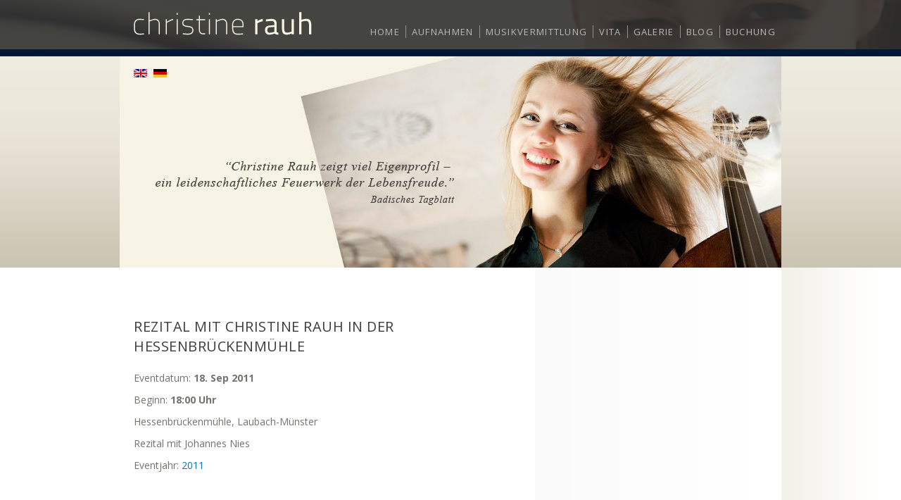

--- FILE ---
content_type: text/css
request_url: https://www.christine-rauh.com/de/wp-content/themes/cr-theme/style.css
body_size: 20552
content:
@charset "utf-8";
/*
Theme Name: Christine Rauh
Author: debleu - Agentur für Kommunikation & Design
Author URI: http://www.debleu.de
*/

/* Reset default browser CSS
-------------------------------------------------------------- */

html, body, div, span, applet, object, iframe, h1, h2, h3, h4, h5, h6, p, blockquote, pre, a, abbr, acronym, address, big, cite, code, del, dfn, em, font, ins, kbd, q, s, samp, small, strike, strong, sub, sup, tt, var, dl, dt, dd, ol, ul, li, fieldset, form, label, legend, table, caption, tbody, tfoot, thead, tr, th, td {
	border: 0;
	font-family: inherit;
	font-size: 100%;
	font-style: inherit;
	font-weight: inherit;
	margin: 0;
	outline: 0;
	padding: 0;
	vertical-align: baseline;
}
:focus {/* remember to define focus styles! */
	outline: 0;
}
body {
	background: #fff;
	line-height: 1;
}
ol, ul, li {
	list-style: none;
}
table {/* tables still need 'cellspacing="0"' in the markup */
	border-collapse: separate;
	border-spacing: 0;
}
blockquote:before, blockquote:after, q:before, q:after {
	content: "";
}
blockquote, q {
	quotes: "" "";
}
a img {
	border: 0;
}
footer, header, menu, nav {
	display: block;
}
/* ----------------------------------------------------------- Global --- */

html {
    font-size: 62.5%;
    -ms-text-size-adjust: none;
    -webkit-text-size-adjust: none;
}
body {
    position: relative;
	background-color: #FFF;
	background-image: url(images/bg.gif);
	background-repeat: repeat-y;
	background-position: top center;
    font-family: 'Open Sans', sans-serif;
    font-size: 14px;
	font-size: 1.4rem;
    color: #747370;
    line-height: 1.4;
}
textarea, input {
    font-family: 'Open Sans', sans-serif;
}
a {
	color: #0B76B0;
	text-decoration: none;
}
a:hover {
	color: #000;
	text-decoration: underline;
}
p {
    line-height: 1.5;
    padding-bottom: 10px;
}
strong {
	font-weight: bold;
}
h1, h2, h3, h4 {
	font-family: 'Open Sans', sans-serif;
	color: #3e3d3b;
    padding-bottom: 10px;
    line-height: 1.4;
}
h1 {
	font-size: 2rem;
	font-weight: normal;
	text-transform: uppercase;
	letter-spacing: 0.05rem;
	padding-bottom: 15px;
}
h2 {
	font-size: 1.6rem;
	text-transform: uppercase;
	letter-spacing: 0.05rem;
}
h3 {
	font-size: 1.4rem;
	font-weight: normal;
	font-family: 'Lora', serif;
	font-style: italic;
	padding-top: 10px;
	padding-bottom: 3px;
	border-bottom: 1px dotted;
	border-color: #B4B4B4;
}
h4 {
	font-size: 1.5rem;
	font-weight: normal;
	font-family: 'Lora', serif;
	font-style: italic;
	padding-top: 10px;
}
h5 {
	margin: 30px 0 5px 0;
	padding: 0 0 5px 0;
	font-size: 1rem;
	border-bottom: 1px solid;
	border-color: #edebe6;
	font-weight: normal;
	text-transform: uppercase;
	letter-spacing: 0.05rem;
	color: #75756A;
}
em {
	font-family: 'Lora', serif;
	font-style: italic;	
	letter-spacing: 0.05rem;
	font-size: 115%;
}
hr {
	border: none;
	border-bottom: 1px dotted #CCC;
	margin-bottom: 10px;
	height:0;
}
sup, sub {
	font-size: 10px;
	height: 0;
	line-height: 1;
	position: relative;
	vertical-align: baseline;
}
sup {
	bottom: 1ex;
}
sub {
	top: .5ex;
}
/* ----------------------------------------------------------- structure --- */
#stripe_1 {
	width: 100%;
	height: 80px;
	position: absolute;
	background-image: url(images/bg_stripe.jpg);
	background-repeat: no-repeat;
	background-position: top center;
	z-index: -1;
	background-color: #444440;
}
#stripe_2 {
	top: 80px;
	width: 100%;
	height: 300px;
	position: absolute;
	background-image: url(images/bg_stripe.gif);
	background-repeat: repeat-x;
	background-position: top center;
	z-index: -1;
}
#header .wrap, #container, #footer {
    position: relative;
    width: 940px;
    margin: 0 auto;
}
#header {
	position: relative;
	height: 380px;
}
#header .wrap {
    height: 80px;
}
#container {
    min-height: calc(100vh - 120px);
    position: relative; 
}
#language {
	position: absolute;
	height: 20px;
	top: 15px;
	z-index: 1000;
}
#logo {
    position: relative;
}
#logo a {
    display: block;
    float: left;
    height: 33px;
    width: 253px;
    margin: 17px 0 0 20px;
    background-image: url(images/cr_logo.png);
    background-repeat: no-repeat;
}
#topimage {
	height: 300px;
	width: 940px;
    margin: 0 auto;
    position: relative;
}
/* ------------------------------------------------------------------- fade-in content --- */
@-webkit-keyframes fadein {
    0% { opacity:0; }
    40% { opacity:0; }
    100% { opacity:1; }
}
@keyframes fadein {
    0% { opacity:0; }
    40% { opacity:0; }
    100% { opacity:1; }
}
#topimage {
    -webkit-animation: 1s ease 0s normal forwards 1 fadein;
    -moz-animation: 1s ease 0s normal forwards 1 fadein;
    animation: 1s ease 0s normal forwards 1 fadein;
}
/* -------------------------------------------------- Dateinamen ein/ausblenden --- */
#sitename {
	display: none;
	position: absolute;
	font-size: 70%;
	top: 390px;
	color:#CCC;
}
/* ----------------------------------------------------------- Kontaktformulare --- */
#si_contact_form1 input, #si_contact_form1 textarea
#si_contact_form2 input, #si_contact_form2 textarea
#si_contact_form3 input, #si_contact_form3 textarea {
	width: 400px;
}
#si_contact_form1 #fsc-submit-1, #si_contact_form1 input #si_contact_captcha_code1
#si_contact_form2 #fsc-submit-1, #si_contact_form2 input #si_contact_captcha_code1
#si_contact_form3 #fsc-submit-1, #si_contact_form3 input #si_contact_captcha_code1 {
	width: 130px;
	margin: 0 0 10px 0;
}
/* --------------------------------------------------------------- linke Spalte --- */
#col_left {
	float: left;
	width: 560px;
	min-height: 450px;
	padding: 40px 0 80px 20px;
	overflow: visible;
}
#col_left ul {
	margin-bottom: 15px;
}
#col_left li {
	margin-bottom: 8px;
	list-style-type: square;
	text-indent: -15px;
	padding-left: 30px;
	list-style-position: inside;
	line-height: 1.4em;
}
#col_left .newsbox h2 a{
	color: #454441;
}

#col_left .thumbnail {
	float: left;
	padding: 0 12px 0 0;
}
#col_left .thumbnail a {
	display: block;
	border: 1px solid #ccc;
	width: 167px;
	height: 112px;
	padding: 4px;
	background-color: #FFF;	
}
#col_left .thumbnail img {
	border: 1px solid #fcfcfc;
	width: 165px;
	height: 110px;
}

#col_left .newsbox_events p {
	line-height: 1.4em;
	margin: 0 0 0 20px;
}
#col_left .newsbox_events .link {
	display: block;
	border-top: 1px solid;
	border-color: #edebe6;
	padding: 5px 0 0 0;
	margin: 5px 0 0 20px;
}
#col_left .newsbox_events h2 {
	margin: 6px 0 3px 0;
	font-size: 1.1em;
}

.go_to_blog {
	margin: 30px 0 5px 0;
	padding: 10px 0 0 0;
	font-size: 0.8em;
	border-top: 1px solid;
	border-color: #edebe6;
	font-weight: normal;
	text-transform: uppercase;
	letter-spacing: 0.05em;
	color: #75756A;
}

#col_left .link a:hover {
	text-decoration: underline;	
}
.post img{
	/*padding: 10px 0;*/
}
.post_h2 {
	color: #999;
	padding: 0 0 5px 0;
	border-bottom: 1px solid;
	border-color: #edebe6;
}

.audio_box h3 {
	font-size: 1.3em;
	padding: 15px 0 3px 0;
	margin: 0 0 5px 0;
}
.pagination {
	padding: 30px 0 0 0;
}
.single h1 {
    padding: 30px 0 20px 0;
}
/* ----------------------------------------------------------------------- EPK --- */
.epk_box {
	width: 165px;
    height: 180px;
	margin: 4px 8px 5px 0;
	padding: 4px 4px 10px 4px;
	float: left;
	border: 1px solid #A9A9A9;
	text-align: center;
}
.epk_box.epk-intro {
    width: 100%;
    height: 216px;
}
.epk_box .alignleft {
	padding: 0;
}
.epk_box p {
	margin: 0 0 0 0;
}
.epk_box img {
	width: 165px;
	height: 110px;
	margin: 0 0 10px 0;
}
.epk_box:hover {
	background-color: #F8F8F3;
}
#container ul.postTabs li a {
    padding: 4px 50px !important;
}
.audio_box {
    margin: 0 0 20px 0;
}
a.link-icon {
    display: inline-block;
    margin: 10px;
}
/* ---------------------------------------------------------------- Mediaplayer --- */
.mejs-container, .mejs-container .mejs-controls, 
.mejs-embed, .mejs-embed body {
    background: #e8e7e1!important
}
.mejs-time {
    color: #5a5a5a!important;
}
/* -------------------------------------------------------------- rechte Spalte --- */
#col_right {
	float: right;
	width: 330px;
	padding: 0 10px;
	margin: 10px 0 0 0;
	overflow: visible;
}

/* ------------------------------------------------------------------- Features ---*/
#col_right .box {
    margin: 0 0 30px 0;
}
.box .wrap {
    padding: 0 10px;
}
#col_right .box h3, #col_right .event_years h3 {
    font-size: 1.6rem;
    text-transform: uppercase;
    letter-spacing: 0.15rem;
    font-weight: normal;
    font-family: 'Open Sans', sans-serif;
    font-style: normal;
    padding: 4px 0 4px 10px;
    border: none;
    background-color: #e8e7e1;
    color: #454441;
    margin: 0 0 10px 0;
}
#col_right .box .alignright {
	margin-right: 2px;
	border: none;
}
/* ------------------------------------------------------------------ next Date ---*/
#col_right .termin .newsbox {
	background-image: url(images/news_bg.png);
	background-repeat: repeat-y;
}
#col_right .termin .newsbox .textbox {
	padding-bottom: 5px;
}
#col_right .termin .newsbox h5 {
	background-image: url(images/news_bg_head.png);
	background-repeat: repeat-y;
	color: #f8f5e5;
	margin: 0;
	padding: 4px 0 6px 10px;
	line-height: 1.3em;
	font-family: "Times New Roman",Times,serif;
	text-transform: none;
	font-style: italic;
	font-size: 1.3em;
	letter-spacing: 0.03em;
	border: none;
}
#col_right .termin .newsbox p {
	color: #f8f5e5;
	padding: 0 0 2px 0;
	font-size: 0.82em;
	line-height: 120%;
}
#col_right .termin .newsbox .datebox {
	background-color: #001C37;
	color: #F8F5E5;
	float: left;
	font-family: "Times New Roman",Times,serif;
	font-size: 20px;
	height: 65px;
	width: 50px;
	line-height: 20px;
	margin: 10px 0 5px 10px;
	padding: 10px 15px 8px 18px;
	text-align: center;
	letter-spacing: 0.1em;
	text-transform: uppercase;
	font-weight: normal;
}
#col_right .termin .newsbox .datebox:hover {
	color: #FFF;
}
#col_right .termin .newsbox .textbox {
	margin: 8px 5px 0 105px;
}
#col_right .termin .newsbox .textbox a {
	display: block;
	color: #f8f5e5;
	font-size: 0.82em;
	padding: 3px 0 0 0;
}
#col_right .termin .newsbox .textbox a:hover{
	text-decoration: underline;	
}
#col_right .event_years {
	margin: 0 0 25px 0;
}

#col_right .event_years a {
	color: #000;
	font-size: 1.1em;
}

#col_right #gallery {
	padding: 4px; 
	border: 1px solid #a9a9a9;
	line-height: 0;
}
#col_right #gallery:hover {
	background-color: #cac5b2;
}

#col_right .thumbnail {
	float: left;
	padding: 0 12px 0 0;
}
#col_right .thumbnail img {
	border: 1px solid #fcfcfc;
	width: 200px;
	height: 135px;
}
#col_right .newsbox h2 {
	margin: 0 0 5px 0;
	font-size: 0.8em;
}
#col_right .newsbox p {
	line-height: 130%;
	margin: 0;
}
.readmore {
	font-size: 0.7em;
}
#col_right .newsbutt {
	float: right;
	margin: 0 -15px 0 0;
	width: 31px;
	height: 20px;
	background-image: url(images/news_butt.png);	
}	

.support td {
	padding: 2px 0;
}
/* ----------------------------------------------------------- float and clear --- */
.clear {
	clear: both;
	font-size: 0;
}
.left {
	float: left;
}
.right {
	float: right;
}
.alignleft { 
	float: left;
	display: block;
	padding: 5px 20px 10px 0;
}
.alignright { 
	float: right;
	display: block;
	padding: 5px 0 10px 20px;
}
/* ----------------------------------------------------------------------- Topnavi --- */
#topnavi {
    float: right;
    margin: 36px 0 0 0;
}
#topnavi li {
	display: block;
	float: left;
	position: relative;
	list-style: none;
	padding: 0 8px;
	border-left: 1px solid;
	border-color: #909090;
}
#topnavi li:first-child{
	border-left: none;
}
#topnavi li a {
	display: block;
	margin: 0 0 0 0;
	color: #B9B9B9;
	text-decoration: none;
	text-transform: uppercase;
	letter-spacing: 0.1em;
	font-size: 1.3rem;
}

#topnavi li a:hover {
	display: block;
	color: #f8f5e5;
}
#topnavi .current_page_item a, #topnavi .current-page-ancestor a, #topnavi .current-menu-item a {
	color: #f8f5e5;
}
/*--------------------------------------------------------------------- Footer ---*/
#footer {
    background-color: #95958a;
    height: 60px;
}
#footer a {
	color: #d4cfbe;
	text-decoration: none;
}
#footer a:hover {
	color: #f8f5e5;
}
.footer_left {
	float: left;
	margin: 13px 0 0 20px;
}
#footer a, .menu-footer-navi-container, #menu-footer-navi li {
	display: inline-block;
}
.footer_right {
	float: right;
    margin: 3px 0 0 0;
}
.footer_right .button_1, .footer_right .button_2, .footer_right .button_3 {
	display: inline-block;
}
.footer_right .button_1 a, .footer_right .button_2 a, .footer_right .button_3 a {
	display: inline-block;
	height: 40px;
	background-position: 0 0;
}
.footer_right .button_1 a {
	background-image: url(images/youtube.gif);
	width: 69px;
}
.footer_right .button_2 a {
	background-image: url(images/facebook.gif);
	width: 74px;
}
.footer_right .button_3 a {
	background-image: url(images/soundcloud.gif);
	width: 67px;
}
.footer_right .button_1 a:hover, .footer_right .button_2 a:hover, .footer_right .button_3 a:hover {
	background-position: 0 -40px;	
}
.footer_right a {
	display: inline-block;
	height: 40px;
}
/* Breadcrumb Navi
-------------------------------------------------------------- */
#breadcrumb {
	font-size: 12px;
	color: #999;
	margin: 0 0 10px 0;
}
#breadcrumb a {
	color: #999;
	text-decoration: none;
}
#breadcrumb a:hover {
	color: #666;
}
/* Tabellen
-------------------------------------------------------------- */
table {
	border-collapse: collapse;
	margin: 0;
	padding: 0;
}
caption {
}
th {
	font-size: 1.4em;
	font-weight: normal;
	font-family: 'Lora', serif;
	font-style: italic;
	padding: 20px 0 10px 0;
	border-bottom: 1px dotted;
	border-color: #B4B4B4;
	text-align: left;
	margin: 0 0 10px 0;
}
tbody th a, tbody th a:hover {
	display: block;
	padding-bottom: 10px;
	color: #454441;
}
td {
	border-bottom: 1px dotted;
	border-color: #DADADA;
	padding: 5px 0;
	vertical-align: 4px;
	line-height: 1.4em;
}
tbody th {
	
}
tbody th, td {
}
tbody .row_a {
	background-color: #FBFBFD;
}
tbody .row_b {
	background-color: #F1F3FA;
}
tbody tr:hover td, tbody tr:hover th {
/*background-color: #e7ebf5;*/
}
tr.odd td, tr.odd th {
	background-color: #FCFCFE;
}
tbody a {
	color: #333;
}
tbody a:visited {
	color: #999999;
}
tbody a:hover {
	color: #33c;
}
tbody a:active {
	color: #33c;
}
tbody td+td+td+td a {
	padding-right: 12px;
}
tfoot th, tfoot td {
	text-align: left;
	border-bottom: none;
	padding: 10px 0 10px 8px;
	font-size: 90%;
	background-color: #FFF;
}
tfoot th:after {
	content: ":";
}

/* --------------------------------------------------------------------- Contact Forms--- */
.wpcf7 {
    width: 540PX;
}
.wpcf7-form textarea, .wpcf7-form input {
    border: 1px solid #ccc;
    padding: 8px 15px;
    margin: 8px 0;
    width: 510px;
    color: #000;
    background: rgba(255, 255, 255, 0.07);
    font-size: 1.6rem;
}
.wpcf7-form label {
    font-size: 100%;
}
input.wpcf7-submit {
    width: 241px;
    padding: 10px 0;
    background: #95958a;
    color: #FFF;
    cursor: pointer;
    font-size: 120%;
    text-transform: uppercase;
    letter-spacing: 0.2rem;
}
input.wpcf7-submit:hover {
    background: #75af01;
}
.wpcf7-form-control.wpcf7-select {
    width: 100%;
    padding: 8px 5px;
    border: 1px solid #ccc;
    margin: 10px 0 10px 0;
}
.contact-form-coaching {
    margin: 30px 0 0 0;
}
div.wpcf7-response-output {
    margin: 2em 0 1em;
}
.wpcf7-form .acceptance {
    margin: 30px 0;
}
.wpcf7-form .acceptance a {
    text-decoration: underline;
}
input.wpcf7-form-control.wpcf7-acceptance {
    width: 30px;
}
.acceptance .wpcf7-list-item-label {
    display: none;
}
.wpcf7-form  .adress-block {
    margin: 30px 0 0 0;
    border-top: 1px dotted #ccc;
    padding: 19px 0 0 0;
}
.wpcf7-form input[type="checkbox"] {
    width: inherit;
    margin: 0 5px 0 0;
}
.name-block .wpcf7-form-control.wpcf7-select {
    padding: 5px 5px;
    margin: 8px 0 0 0;
}
.quiz-text {
    display: inline-block;
    padding: 10px 10px 10px 0;
}
.wpcf7-quiz-label {
    font-size: 18px;
    font-size: 1.8rem;
    width: 60px;
    display: inline-block;
    text-align: right;
}
input.wpcf7-quiz {
    width: 60px;
    text-align: center;
}
.send-button {
    margin: 0 0 70px 0;
}
span.wpcf7-not-valid-tip {
    color: #ff0000;
    margin: 10px 0 15px 0;
}
span.wpcf7-form-control-wrap.type-of-request {
    display: block;
    margin: 10px 0 5px 0;
    border-bottom: 1px solid #ccc;
    padding-bottom: 20px;
}
#acceptance-dsgvo {
    margin: 10px 0 20px 0;
    border-bottom: 1px solid #ccc;
    padding-bottom: 10px;
}
span.wpcf7-list-item {
    display: block;
    margin: 0;
}

/* NextGen Gallery Plugin Bugfix */
#teaser p {
	margin: 0;
	padding: 0;
}

/* WP Gallery Settings*/
.gallery-size-thumbnail img {
	width: 165px;
	height: 110px;
	background-color: #FFFFFF;	
	border: 1px solid #A9A9A9!important;
	display: block;
	margin: 3px 0;
	padding: 4px;
	position: relative;
}
.gallery-size-thumbnail img:hover {
	background-color: #cac5b2;
}
.gallery-item {
	margin-top: 0px!important;
}
/*  --------------------------------------------------------------------------- DSGVO --- */
.dsgvo-mark {
    background: #4b4c4e;
    padding: 0 20px;
    margin: 10px 0 0 0;
}
.dsgvo-copy, .dsgvo-copy a {
    color: #767676;
    text-decoration: none;
    font-size: 90%;
}
#dsgvo h2, #dsgvo h3, #dsgvo h4, #dsgvo h5 {
    font-family: 'Open Sans', sans-serif;
    font-style: normal;
    font-size: 1.6rem;
    border-bottom: 1px solid #ccc;
    padding: 20px 0 5px 0;
    margin: 0 0 10px 0;
}
#dsgvo h2 {
    font-size: 2rem;
}
#dsgvo h4 {
    font-size: 1.6rem;
    border-bottom: 0;
    padding: 20px 0 5px 0;
    margin: 0 0 10px 0;
}
#dsgvo h5 {
    font-size: 1.6rem;
    border-bottom: 0;
    text-transform: none;
    padding: 0;
}
/*  ------------------------------------------------------------------- Cookie Banner --- */
#debleu-cookie .borlabsCookieShow p {
    color: #6d6c6c!important;
    letter-spacing: 0.03rem;
}
[data-borlabs-cookie-wrap] [data-borlabs-cookie] [data-borlabs-help] ul li {
    letter-spacing: 0.03rem;
}

/* removes float left of optionbox */
#debleu-cookie [data-borlabs-cookie-wrap="inline"].left [data-borlabs-cookie],
#debleu-cookie [data-borlabs-cookie-wrap="inline"] {
    float: none!important;
}
#debleu-cookie {
    margin: 40px 0;
    background-color: #f9f9f9;
}
[data-borlabs-cookie-wrap] [data-borlabs-cookie] {
    background: #f9f9f9 !important;
    color: #606569 !important;
}
[data-borlabs-cookie-wrap] [data-borlabs-cookie] [data-borlabs-selection] ul li.cookieOption1,
[data-borlabs-cookie-wrap] [data-borlabs-cookie] [data-borlabs-selection] ul li.cookieOption2,
[data-borlabs-cookie-wrap] [data-borlabs-cookie] [data-borlabs-selection] ul li.cookieOption3 {
    background: inherit;
    border-bottom: 0;
    margin: 0 0 10px 0;
    border: 1px solid #ddd9cf!important;
    background-color: #ddd9cf!important;
}
#debleu-cookie [data-borlabs-cookie-wrap] [data-borlabs-cookie] [data-borlabs-selection] ul li:hover {
    background-color: #308feb!important;
    border: 1px solid #145fc2!important;
}
#debleu-cookie [data-borlabs-cookie-wrap] [data-borlabs-cookie] {
    background: transparent!important;
}
#debleu-cookie [data-borlabs-cookie-wrap] [data-borlabs-cookie] [data-borlabs-selection] ul {
    background: transparent!important;
    border: none!important;
    list-style: none!important;
    margin: 0 20px 10px 20px!important;
}
#debleu-cookie [data-borlabs-cookie-wrap] [data-borlabs-cookie] [data-borlabs-selection] ul li {
    list-style: none!important;
    text-indent: 0!important;
    padding: 0!important;
    margin: 0 0 10px 0!important;
}
#debleu-cookie [data-borlabs-cookie-wrap] [data-borlabs-cookie] [data-borlabs-selection] ul li:before,
#debleu-cookie [data-borlabs-cookie-wrap] [data-borlabs-cookie] [data-borlabs-help] ul li:before {
    content: none!important;
    list-style: none!important;
}
#debleu-cookie [data-borlabs-cookie-wrap] [data-borlabs-cookie] [data-borlabs-selection] ul li input {
    margin: 0 8px 0 10px !important;
}
/*#debleu-cookie [data-borlabs-cookie-wrap] [data-borlabs-cookie] [data-borlabs-selection] label {
    font-size: 13px!important;
    font-size: 1.3rem!important;
}
#debleu-cookie [data-borlabs-cookie-wrap] [data-borlabs-cookie] p.borlabsCookieSubHeadline {
    font-size: 130%!important;
    padding: 4px 0;
    letter-spacing: 0.1rem;
}
#debleu-cookie [data-borlabs-cookie-wrap] [data-borlabs-cookie] [data-borlabs-help] ul {
    margin: 10px 0!important;
}
#debleu-cookie [data-borlabs-cookie-wrap] [data-borlabs-cookie] [data-borlabs-help] ul li span {
    font-size: 16px!important;
    font-size: 1.6rem!important;
    font-weight: normal!important;
    line-height: 2!important;
    padding-left: 9px!important;
}*/

--- FILE ---
content_type: text/css
request_url: https://www.christine-rauh.com/de/wp-content/themes/cr-theme/style.css?ver=screen
body_size: 20494
content:
@charset "utf-8";
/*
Theme Name: Christine Rauh
Author: debleu - Agentur für Kommunikation & Design
Author URI: http://www.debleu.de
*/

/* Reset default browser CSS
-------------------------------------------------------------- */

html, body, div, span, applet, object, iframe, h1, h2, h3, h4, h5, h6, p, blockquote, pre, a, abbr, acronym, address, big, cite, code, del, dfn, em, font, ins, kbd, q, s, samp, small, strike, strong, sub, sup, tt, var, dl, dt, dd, ol, ul, li, fieldset, form, label, legend, table, caption, tbody, tfoot, thead, tr, th, td {
	border: 0;
	font-family: inherit;
	font-size: 100%;
	font-style: inherit;
	font-weight: inherit;
	margin: 0;
	outline: 0;
	padding: 0;
	vertical-align: baseline;
}
:focus {/* remember to define focus styles! */
	outline: 0;
}
body {
	background: #fff;
	line-height: 1;
}
ol, ul, li {
	list-style: none;
}
table {/* tables still need 'cellspacing="0"' in the markup */
	border-collapse: separate;
	border-spacing: 0;
}
blockquote:before, blockquote:after, q:before, q:after {
	content: "";
}
blockquote, q {
	quotes: "" "";
}
a img {
	border: 0;
}
footer, header, menu, nav {
	display: block;
}
/* ----------------------------------------------------------- Global --- */

html {
    font-size: 62.5%;
    -ms-text-size-adjust: none;
    -webkit-text-size-adjust: none;
}
body {
    position: relative;
	background-color: #FFF;
	background-image: url(images/bg.gif);
	background-repeat: repeat-y;
	background-position: top center;
    font-family: 'Open Sans', sans-serif;
    font-size: 14px;
	font-size: 1.4rem;
    color: #747370;
    line-height: 1.4;
}
textarea, input {
    font-family: 'Open Sans', sans-serif;
}
a {
	color: #0B76B0;
	text-decoration: none;
}
a:hover {
	color: #000;
	text-decoration: underline;
}
p {
    line-height: 1.5;
    padding-bottom: 10px;
}
strong {
	font-weight: bold;
}
h1, h2, h3, h4 {
	font-family: 'Open Sans', sans-serif;
	color: #3e3d3b;
    padding-bottom: 10px;
    line-height: 1.4;
}
h1 {
	font-size: 2rem;
	font-weight: normal;
	text-transform: uppercase;
	letter-spacing: 0.05rem;
	padding-bottom: 15px;
}
h2 {
	font-size: 1.6rem;
	text-transform: uppercase;
	letter-spacing: 0.05rem;
}
h3 {
	font-size: 1.4rem;
	font-weight: normal;
	font-family: 'Lora', serif;
	font-style: italic;
	padding-top: 10px;
	padding-bottom: 3px;
	border-bottom: 1px dotted;
	border-color: #B4B4B4;
}
h4 {
	font-size: 1.5rem;
	font-weight: normal;
	font-family: 'Lora', serif;
	font-style: italic;
	padding-top: 10px;
}
h5 {
	margin: 30px 0 5px 0;
	padding: 0 0 5px 0;
	font-size: 1rem;
	border-bottom: 1px solid;
	border-color: #edebe6;
	font-weight: normal;
	text-transform: uppercase;
	letter-spacing: 0.05rem;
	color: #75756A;
}
em {
	font-family: 'Lora', serif;
	font-style: italic;	
	letter-spacing: 0.05rem;
	font-size: 115%;
}
hr {
	border: none;
	border-bottom: 1px dotted #CCC;
	margin-bottom: 10px;
	height:0;
}
sup, sub {
	font-size: 10px;
	height: 0;
	line-height: 1;
	position: relative;
	vertical-align: baseline;
}
sup {
	bottom: 1ex;
}
sub {
	top: .5ex;
}
/* ----------------------------------------------------------- structure --- */
#stripe_1 {
	width: 100%;
	height: 80px;
	position: absolute;
	background-image: url(images/bg_stripe.jpg);
	background-repeat: no-repeat;
	background-position: top center;
	z-index: -1;
	background-color: #444440;
}
#stripe_2 {
	top: 80px;
	width: 100%;
	height: 300px;
	position: absolute;
	background-image: url(images/bg_stripe.gif);
	background-repeat: repeat-x;
	background-position: top center;
	z-index: -1;
}
#header .wrap, #container, #footer {
    position: relative;
    width: 940px;
    margin: 0 auto;
}
#header {
	position: relative;
	height: 380px;
}
#header .wrap {
    height: 80px;
}
#container {
    min-height: calc(100vh - 120px);
    position: relative; 
}
#language {
	position: absolute;
	height: 20px;
	top: 15px;
	z-index: 1000;
}
#logo {
    position: relative;
}
#logo a {
    display: block;
    float: left;
    height: 33px;
    width: 253px;
    margin: 17px 0 0 20px;
    background-image: url(images/cr_logo.png);
    background-repeat: no-repeat;
}
#topimage {
	height: 300px;
	width: 940px;
    margin: 0 auto;
    position: relative;
}
/* ------------------------------------------------------------------- fade-in content --- */
@-webkit-keyframes fadein {
    0% { opacity:0; }
    40% { opacity:0; }
    100% { opacity:1; }
}
@keyframes fadein {
    0% { opacity:0; }
    40% { opacity:0; }
    100% { opacity:1; }
}
#topimage {
    -webkit-animation: 1s ease 0s normal forwards 1 fadein;
    -moz-animation: 1s ease 0s normal forwards 1 fadein;
    animation: 1s ease 0s normal forwards 1 fadein;
}
/* -------------------------------------------------- Dateinamen ein/ausblenden --- */
#sitename {
	display: none;
	position: absolute;
	font-size: 70%;
	top: 390px;
	color:#CCC;
}
/* ----------------------------------------------------------- Kontaktformulare --- */
#si_contact_form1 input, #si_contact_form1 textarea
#si_contact_form2 input, #si_contact_form2 textarea
#si_contact_form3 input, #si_contact_form3 textarea {
	width: 400px;
}
#si_contact_form1 #fsc-submit-1, #si_contact_form1 input #si_contact_captcha_code1
#si_contact_form2 #fsc-submit-1, #si_contact_form2 input #si_contact_captcha_code1
#si_contact_form3 #fsc-submit-1, #si_contact_form3 input #si_contact_captcha_code1 {
	width: 130px;
	margin: 0 0 10px 0;
}
/* --------------------------------------------------------------- linke Spalte --- */
#col_left {
	float: left;
	width: 560px;
	min-height: 450px;
	padding: 40px 0 80px 20px;
	overflow: visible;
}
#col_left ul {
	margin-bottom: 15px;
}
#col_left li {
	margin-bottom: 8px;
	list-style-type: square;
	text-indent: -15px;
	padding-left: 30px;
	list-style-position: inside;
	line-height: 1.4em;
}
#col_left .newsbox h2 a{
	color: #454441;
}

#col_left .thumbnail {
	float: left;
	padding: 0 12px 0 0;
}
#col_left .thumbnail a {
	display: block;
	border: 1px solid #ccc;
	width: 167px;
	height: 112px;
	padding: 4px;
	background-color: #FFF;	
}
#col_left .thumbnail img {
	border: 1px solid #fcfcfc;
	width: 165px;
	height: 110px;
}

#col_left .newsbox_events p {
	line-height: 1.4em;
	margin: 0 0 0 20px;
}
#col_left .newsbox_events .link {
	display: block;
	border-top: 1px solid;
	border-color: #edebe6;
	padding: 5px 0 0 0;
	margin: 5px 0 0 20px;
}
#col_left .newsbox_events h2 {
	margin: 6px 0 3px 0;
	font-size: 1.1em;
}

.go_to_blog {
	margin: 30px 0 5px 0;
	padding: 10px 0 0 0;
	font-size: 0.8em;
	border-top: 1px solid;
	border-color: #edebe6;
	font-weight: normal;
	text-transform: uppercase;
	letter-spacing: 0.05em;
	color: #75756A;
}

#col_left .link a:hover {
	text-decoration: underline;	
}
.post img{
	/*padding: 10px 0;*/
}
.post_h2 {
	color: #999;
	padding: 0 0 5px 0;
	border-bottom: 1px solid;
	border-color: #edebe6;
}

.audio_box h3 {
	font-size: 1.3em;
	padding: 15px 0 3px 0;
	margin: 0 0 5px 0;
}
.pagination {
	padding: 30px 0 0 0;
}
.single h1 {
    padding: 30px 0 20px 0;
}
/* ----------------------------------------------------------------------- EPK --- */
.epk_box {
	width: 165px;
    height: 180px;
	margin: 4px 8px 5px 0;
	padding: 4px 4px 10px 4px;
	float: left;
	border: 1px solid #A9A9A9;
	text-align: center;
}
.epk_box.epk-intro {
    width: 100%;
    height: 216px;
}
.epk_box .alignleft {
	padding: 0;
}
.epk_box p {
	margin: 0 0 0 0;
}
.epk_box img {
	width: 165px;
	height: 110px;
	margin: 0 0 10px 0;
}
.epk_box:hover {
	background-color: #F8F8F3;
}
#container ul.postTabs li a {
    padding: 4px 50px !important;
}
.audio_box {
    margin: 0 0 20px 0;
}
a.link-icon {
    display: inline-block;
    margin: 10px;
}
/* ---------------------------------------------------------------- Mediaplayer --- */
.mejs-container, .mejs-container .mejs-controls, 
.mejs-embed, .mejs-embed body {
    background: #e8e7e1!important
}
.mejs-time {
    color: #5a5a5a!important;
}
/* -------------------------------------------------------------- rechte Spalte --- */
#col_right {
	float: right;
	width: 330px;
	padding: 0 10px;
	margin: 10px 0 0 0;
	overflow: visible;
}

/* ------------------------------------------------------------------- Features ---*/
#col_right .box {
    margin: 0 0 30px 0;
}
.box .wrap {
    padding: 0 10px;
}
#col_right .box h3, #col_right .event_years h3 {
    font-size: 1.6rem;
    text-transform: uppercase;
    letter-spacing: 0.15rem;
    font-weight: normal;
    font-family: 'Open Sans', sans-serif;
    font-style: normal;
    padding: 4px 0 4px 10px;
    border: none;
    background-color: #e8e7e1;
    color: #454441;
    margin: 0 0 10px 0;
}
#col_right .box .alignright {
	margin-right: 2px;
	border: none;
}
/* ------------------------------------------------------------------ next Date ---*/
#col_right .termin .newsbox {
	background-image: url(images/news_bg.png);
	background-repeat: repeat-y;
}
#col_right .termin .newsbox .textbox {
	padding-bottom: 5px;
}
#col_right .termin .newsbox h5 {
	background-image: url(images/news_bg_head.png);
	background-repeat: repeat-y;
	color: #f8f5e5;
	margin: 0;
	padding: 4px 0 6px 10px;
	line-height: 1.3em;
	font-family: "Times New Roman",Times,serif;
	text-transform: none;
	font-style: italic;
	font-size: 1.3em;
	letter-spacing: 0.03em;
	border: none;
}
#col_right .termin .newsbox p {
	color: #f8f5e5;
	padding: 0 0 2px 0;
	font-size: 0.82em;
	line-height: 120%;
}
#col_right .termin .newsbox .datebox {
	background-color: #001C37;
	color: #F8F5E5;
	float: left;
	font-family: "Times New Roman",Times,serif;
	font-size: 20px;
	height: 65px;
	width: 50px;
	line-height: 20px;
	margin: 10px 0 5px 10px;
	padding: 10px 15px 8px 18px;
	text-align: center;
	letter-spacing: 0.1em;
	text-transform: uppercase;
	font-weight: normal;
}
#col_right .termin .newsbox .datebox:hover {
	color: #FFF;
}
#col_right .termin .newsbox .textbox {
	margin: 8px 5px 0 105px;
}
#col_right .termin .newsbox .textbox a {
	display: block;
	color: #f8f5e5;
	font-size: 0.82em;
	padding: 3px 0 0 0;
}
#col_right .termin .newsbox .textbox a:hover{
	text-decoration: underline;	
}
#col_right .event_years {
	margin: 0 0 25px 0;
}

#col_right .event_years a {
	color: #000;
	font-size: 1.1em;
}

#col_right #gallery {
	padding: 4px; 
	border: 1px solid #a9a9a9;
	line-height: 0;
}
#col_right #gallery:hover {
	background-color: #cac5b2;
}

#col_right .thumbnail {
	float: left;
	padding: 0 12px 0 0;
}
#col_right .thumbnail img {
	border: 1px solid #fcfcfc;
	width: 200px;
	height: 135px;
}
#col_right .newsbox h2 {
	margin: 0 0 5px 0;
	font-size: 0.8em;
}
#col_right .newsbox p {
	line-height: 130%;
	margin: 0;
}
.readmore {
	font-size: 0.7em;
}
#col_right .newsbutt {
	float: right;
	margin: 0 -15px 0 0;
	width: 31px;
	height: 20px;
	background-image: url(images/news_butt.png);	
}	

.support td {
	padding: 2px 0;
}
/* ----------------------------------------------------------- float and clear --- */
.clear {
	clear: both;
	font-size: 0;
}
.left {
	float: left;
}
.right {
	float: right;
}
.alignleft { 
	float: left;
	display: block;
	padding: 5px 20px 10px 0;
}
.alignright { 
	float: right;
	display: block;
	padding: 5px 0 10px 20px;
}
/* ----------------------------------------------------------------------- Topnavi --- */
#topnavi {
    float: right;
    margin: 36px 0 0 0;
}
#topnavi li {
	display: block;
	float: left;
	position: relative;
	list-style: none;
	padding: 0 8px;
	border-left: 1px solid;
	border-color: #909090;
}
#topnavi li:first-child{
	border-left: none;
}
#topnavi li a {
	display: block;
	margin: 0 0 0 0;
	color: #B9B9B9;
	text-decoration: none;
	text-transform: uppercase;
	letter-spacing: 0.1em;
	font-size: 1.3rem;
}

#topnavi li a:hover {
	display: block;
	color: #f8f5e5;
}
#topnavi .current_page_item a, #topnavi .current-page-ancestor a, #topnavi .current-menu-item a {
	color: #f8f5e5;
}
/*--------------------------------------------------------------------- Footer ---*/
#footer {
    background-color: #95958a;
    height: 60px;
}
#footer a {
	color: #d4cfbe;
	text-decoration: none;
}
#footer a:hover {
	color: #f8f5e5;
}
.footer_left {
	float: left;
	margin: 13px 0 0 20px;
}
#footer a, .menu-footer-navi-container, #menu-footer-navi li {
	display: inline-block;
}
.footer_right {
	float: right;
    margin: 3px 0 0 0;
}
.footer_right .button_1, .footer_right .button_2, .footer_right .button_3 {
	display: inline-block;
}
.footer_right .button_1 a, .footer_right .button_2 a, .footer_right .button_3 a {
	display: inline-block;
	height: 40px;
	background-position: 0 0;
}
.footer_right .button_1 a {
	background-image: url(images/youtube.gif);
	width: 69px;
}
.footer_right .button_2 a {
	background-image: url(images/facebook.gif);
	width: 74px;
}
.footer_right .button_3 a {
	background-image: url(images/soundcloud.gif);
	width: 67px;
}
.footer_right .button_1 a:hover, .footer_right .button_2 a:hover, .footer_right .button_3 a:hover {
	background-position: 0 -40px;	
}
.footer_right a {
	display: inline-block;
	height: 40px;
}
/* Breadcrumb Navi
-------------------------------------------------------------- */
#breadcrumb {
	font-size: 12px;
	color: #999;
	margin: 0 0 10px 0;
}
#breadcrumb a {
	color: #999;
	text-decoration: none;
}
#breadcrumb a:hover {
	color: #666;
}
/* Tabellen
-------------------------------------------------------------- */
table {
	border-collapse: collapse;
	margin: 0;
	padding: 0;
}
caption {
}
th {
	font-size: 1.4em;
	font-weight: normal;
	font-family: 'Lora', serif;
	font-style: italic;
	padding: 20px 0 10px 0;
	border-bottom: 1px dotted;
	border-color: #B4B4B4;
	text-align: left;
	margin: 0 0 10px 0;
}
tbody th a, tbody th a:hover {
	display: block;
	padding-bottom: 10px;
	color: #454441;
}
td {
	border-bottom: 1px dotted;
	border-color: #DADADA;
	padding: 5px 0;
	vertical-align: 4px;
	line-height: 1.4em;
}
tbody th {
	
}
tbody th, td {
}
tbody .row_a {
	background-color: #FBFBFD;
}
tbody .row_b {
	background-color: #F1F3FA;
}
tbody tr:hover td, tbody tr:hover th {
/*background-color: #e7ebf5;*/
}
tr.odd td, tr.odd th {
	background-color: #FCFCFE;
}
tbody a {
	color: #333;
}
tbody a:visited {
	color: #999999;
}
tbody a:hover {
	color: #33c;
}
tbody a:active {
	color: #33c;
}
tbody td+td+td+td a {
	padding-right: 12px;
}
tfoot th, tfoot td {
	text-align: left;
	border-bottom: none;
	padding: 10px 0 10px 8px;
	font-size: 90%;
	background-color: #FFF;
}
tfoot th:after {
	content: ":";
}

/* --------------------------------------------------------------------- Contact Forms--- */
.wpcf7 {
    width: 540PX;
}
.wpcf7-form textarea, .wpcf7-form input {
    border: 1px solid #ccc;
    padding: 8px 15px;
    margin: 8px 0;
    width: 510px;
    color: #000;
    background: rgba(255, 255, 255, 0.07);
    font-size: 1.6rem;
}
.wpcf7-form label {
    font-size: 100%;
}
input.wpcf7-submit {
    width: 241px;
    padding: 10px 0;
    background: #95958a;
    color: #FFF;
    cursor: pointer;
    font-size: 120%;
    text-transform: uppercase;
    letter-spacing: 0.2rem;
}
input.wpcf7-submit:hover {
    background: #75af01;
}
.wpcf7-form-control.wpcf7-select {
    width: 100%;
    padding: 8px 5px;
    border: 1px solid #ccc;
    margin: 10px 0 10px 0;
}
.contact-form-coaching {
    margin: 30px 0 0 0;
}
div.wpcf7-response-output {
    margin: 2em 0 1em;
}
.wpcf7-form .acceptance {
    margin: 30px 0;
}
.wpcf7-form .acceptance a {
    text-decoration: underline;
}
input.wpcf7-form-control.wpcf7-acceptance {
    width: 30px;
}
.acceptance .wpcf7-list-item-label {
    display: none;
}
.wpcf7-form  .adress-block {
    margin: 30px 0 0 0;
    border-top: 1px dotted #ccc;
    padding: 19px 0 0 0;
}
.wpcf7-form input[type="checkbox"] {
    width: inherit;
    margin: 0 5px 0 0;
}
.name-block .wpcf7-form-control.wpcf7-select {
    padding: 5px 5px;
    margin: 8px 0 0 0;
}
.quiz-text {
    display: inline-block;
    padding: 10px 10px 10px 0;
}
.wpcf7-quiz-label {
    font-size: 18px;
    font-size: 1.8rem;
    width: 60px;
    display: inline-block;
    text-align: right;
}
input.wpcf7-quiz {
    width: 60px;
    text-align: center;
}
.send-button {
    margin: 0 0 70px 0;
}
span.wpcf7-not-valid-tip {
    color: #ff0000;
    margin: 10px 0 15px 0;
}
span.wpcf7-form-control-wrap.type-of-request {
    display: block;
    margin: 10px 0 5px 0;
    border-bottom: 1px solid #ccc;
    padding-bottom: 20px;
}
#acceptance-dsgvo {
    margin: 10px 0 20px 0;
    border-bottom: 1px solid #ccc;
    padding-bottom: 10px;
}
span.wpcf7-list-item {
    display: block;
    margin: 0;
}

/* NextGen Gallery Plugin Bugfix */
#teaser p {
	margin: 0;
	padding: 0;
}

/* WP Gallery Settings*/
.gallery-size-thumbnail img {
	width: 165px;
	height: 110px;
	background-color: #FFFFFF;	
	border: 1px solid #A9A9A9!important;
	display: block;
	margin: 3px 0;
	padding: 4px;
	position: relative;
}
.gallery-size-thumbnail img:hover {
	background-color: #cac5b2;
}
.gallery-item {
	margin-top: 0px!important;
}
/*  --------------------------------------------------------------------------- DSGVO --- */
.dsgvo-mark {
    background: #4b4c4e;
    padding: 0 20px;
    margin: 10px 0 0 0;
}
.dsgvo-copy, .dsgvo-copy a {
    color: #767676;
    text-decoration: none;
    font-size: 90%;
}
#dsgvo h2, #dsgvo h3, #dsgvo h4, #dsgvo h5 {
    font-family: 'Open Sans', sans-serif;
    font-style: normal;
    font-size: 1.6rem;
    border-bottom: 1px solid #ccc;
    padding: 20px 0 5px 0;
    margin: 0 0 10px 0;
}
#dsgvo h2 {
    font-size: 2rem;
}
#dsgvo h4 {
    font-size: 1.6rem;
    border-bottom: 0;
    padding: 20px 0 5px 0;
    margin: 0 0 10px 0;
}
#dsgvo h5 {
    font-size: 1.6rem;
    border-bottom: 0;
    text-transform: none;
    padding: 0;
}
/*  ------------------------------------------------------------------- Cookie Banner --- */
#debleu-cookie .borlabsCookieShow p {
    color: #6d6c6c!important;
    letter-spacing: 0.03rem;
}
[data-borlabs-cookie-wrap] [data-borlabs-cookie] [data-borlabs-help] ul li {
    letter-spacing: 0.03rem;
}

/* removes float left of optionbox */
#debleu-cookie [data-borlabs-cookie-wrap="inline"].left [data-borlabs-cookie],
#debleu-cookie [data-borlabs-cookie-wrap="inline"] {
    float: none!important;
}
#debleu-cookie {
    margin: 40px 0;
    background-color: #f9f9f9;
}
[data-borlabs-cookie-wrap] [data-borlabs-cookie] {
    background: #f9f9f9 !important;
    color: #606569 !important;
}
[data-borlabs-cookie-wrap] [data-borlabs-cookie] [data-borlabs-selection] ul li.cookieOption1,
[data-borlabs-cookie-wrap] [data-borlabs-cookie] [data-borlabs-selection] ul li.cookieOption2,
[data-borlabs-cookie-wrap] [data-borlabs-cookie] [data-borlabs-selection] ul li.cookieOption3 {
    background: inherit;
    border-bottom: 0;
    margin: 0 0 10px 0;
    border: 1px solid #ddd9cf!important;
    background-color: #ddd9cf!important;
}
#debleu-cookie [data-borlabs-cookie-wrap] [data-borlabs-cookie] [data-borlabs-selection] ul li:hover {
    background-color: #308feb!important;
    border: 1px solid #145fc2!important;
}
#debleu-cookie [data-borlabs-cookie-wrap] [data-borlabs-cookie] {
    background: transparent!important;
}
#debleu-cookie [data-borlabs-cookie-wrap] [data-borlabs-cookie] [data-borlabs-selection] ul {
    background: transparent!important;
    border: none!important;
    list-style: none!important;
    margin: 0 20px 10px 20px!important;
}
#debleu-cookie [data-borlabs-cookie-wrap] [data-borlabs-cookie] [data-borlabs-selection] ul li {
    list-style: none!important;
    text-indent: 0!important;
    padding: 0!important;
    margin: 0 0 10px 0!important;
}
#debleu-cookie [data-borlabs-cookie-wrap] [data-borlabs-cookie] [data-borlabs-selection] ul li:before,
#debleu-cookie [data-borlabs-cookie-wrap] [data-borlabs-cookie] [data-borlabs-help] ul li:before {
    content: none!important;
    list-style: none!important;
}
#debleu-cookie [data-borlabs-cookie-wrap] [data-borlabs-cookie] [data-borlabs-selection] ul li input {
    margin: 0 8px 0 10px !important;
}
/*#debleu-cookie [data-borlabs-cookie-wrap] [data-borlabs-cookie] [data-borlabs-selection] label {
    font-size: 13px!important;
    font-size: 1.3rem!important;
}
#debleu-cookie [data-borlabs-cookie-wrap] [data-borlabs-cookie] p.borlabsCookieSubHeadline {
    font-size: 130%!important;
    padding: 4px 0;
    letter-spacing: 0.1rem;
}
#debleu-cookie [data-borlabs-cookie-wrap] [data-borlabs-cookie] [data-borlabs-help] ul {
    margin: 10px 0!important;
}
#debleu-cookie [data-borlabs-cookie-wrap] [data-borlabs-cookie] [data-borlabs-help] ul li span {
    font-size: 16px!important;
    font-size: 1.6rem!important;
    font-weight: normal!important;
    line-height: 2!important;
    padding-left: 9px!important;
}*/

--- FILE ---
content_type: text/css
request_url: https://www.christine-rauh.com/de/wp-content/cache/borlabs_cookie/borlabs-cookie_2_de.css?ver=1.9.9-2
body_size: 14480
content:
[data-borlabs-cookie-wrap] [data-borlabs-cookie] {background:#f9f9f9 !important; color:#606569 !important;}
[data-borlabs-cookie-wrap] [data-borlabs-cookie] p {color:#606569 !important;}
[data-borlabs-cookie-wrap] [data-borlabs-cookie] p a {color:#288fe9 !important;}
[data-borlabs-cookie-wrap] [data-borlabs-cookie] p.borlabsCookieSubHeadline {background:#eeeeee !important;}
[data-borlabs-cookie-wrap] [data-borlabs-cookie] p.borlabsCookieSuccess {color:#5eb930 !important;}
[data-borlabs-cookie-wrap] [data-borlabs-cookie] [data-borlabs-selection] ul {border-top: 1px solid #f2f2f2 !important; border-left: 1px solid #f2f2f2 !important; border-right: 1px solid #f2f2f2 !important;}
[data-borlabs-cookie-wrap] [data-borlabs-cookie] [data-borlabs-selection] ul li.cookieOption1 {background:#ffffff !important; border-bottom: 1px solid #f2f2f2 !important; color:#606569 !important;}
[data-borlabs-cookie-wrap] [data-borlabs-cookie] [data-borlabs-selection] ul li.cookieOption1:hover {background-color:#288fe9 !important; color:#ffffff !important;}
[data-borlabs-cookie-wrap] [data-borlabs-cookie] [data-borlabs-selection] ul li.cookieOption2 {background:#ffffff !important; border-bottom: 1px solid #f2f2f2 !important; color:#606569 !important;}
[data-borlabs-cookie-wrap] [data-borlabs-cookie] [data-borlabs-selection] ul li.cookieOption2:hover {background-color:#288fe9 !important; color:#ffffff !important;}
[data-borlabs-cookie-wrap] [data-borlabs-cookie] [data-borlabs-selection] ul li.cookieOption3 {background:#ffffff !important; border-bottom: 1px solid #f2f2f2 !important; color:#606569 !important;}
[data-borlabs-cookie-wrap] [data-borlabs-cookie] [data-borlabs-selection] ul li.cookieOption3:hover {background-color:#288fe9 !important; color:#ffffff !important;}
[data-borlabs-cookie-wrap] [data-borlabs-cookie] [data-borlabs-help] a {color:#288fe9 !important;}
.borlabs-cookie-bct-default, [data-borlabs-cookie-opt-out] {background:#efefef !important; color: #666666 !important;}
.borlabs-cookie-bct-default p, [data-borlabs-cookie-opt-out] p {color: #666666 !important;}
.borlabs-cookie-bct-default a[role="button"], [data-borlabs-cookie-opt-out] a[role="button"] {background:#288fe9 !important; color: #ffffff !important;}
.borlabs-cookie-bct-default a[role="button"]:hover, [data-borlabs-cookie-opt-out] a[role="button"]:hover {background:#2875e9 !important; color: #ffffff !important;}
[data-borlabs-cookie-opt-out] [data-borlabs-cookie-opt-out-success] {color: #5eb930 !important;}[data-borlabs-cookie-wrap] *{-webkit-box-sizing:border-box;box-sizing:border-box;font-family:'Arial', 'Helvetica', sans-serif;font-size:14px;font-weight:normal;line-height:1.5;margin:0;padding:0}[data-borlabs-cookie-wrap] * div,[data-borlabs-cookie-wrap] * span,[data-borlabs-cookie-wrap] * h1,[data-borlabs-cookie-wrap] * h2,[data-borlabs-cookie-wrap] * h3,[data-borlabs-cookie-wrap] * h4,[data-borlabs-cookie-wrap] * h5,[data-borlabs-cookie-wrap] * h6,[data-borlabs-cookie-wrap] * p,[data-borlabs-cookie-wrap] * a,[data-borlabs-cookie-wrap] * em,[data-borlabs-cookie-wrap] * img,[data-borlabs-cookie-wrap] * small,[data-borlabs-cookie-wrap] * strike,[data-borlabs-cookie-wrap] * strong,[data-borlabs-cookie-wrap] * sub,[data-borlabs-cookie-wrap] * sup,[data-borlabs-cookie-wrap] * b,[data-borlabs-cookie-wrap] * u,[data-borlabs-cookie-wrap] * i,[data-borlabs-cookie-wrap] * center,[data-borlabs-cookie-wrap] * ol,[data-borlabs-cookie-wrap] * ul,[data-borlabs-cookie-wrap] * li,[data-borlabs-cookie-wrap] * fieldset,[data-borlabs-cookie-wrap] * form,[data-borlabs-cookie-wrap] * label,[data-borlabs-cookie-wrap] * legend{color:inherit;margin:0;padding:0;border:0;font-size:100%;font:inherit;vertical-align:baseline}[data-borlabs-cookie-wrap] * strong{font-weight:bold}[data-borlabs-cookie-inline]{display:none}[data-borlabs-cookie-wrap]{background:rgba(0,0,0,0.5);display:none;height:100%;left:0;position:fixed;top:0;width:100%;z-index:900000}[data-borlabs-cookie-wrap].dont-block{background:none;height:auto;position:relative;width:auto;z-index:auto}[data-borlabs-cookie-wrap] [data-borlabs-cookie]{-webkit-box-shadow:0px 10px 10px rgba(0,0,0,0.1);box-shadow:0px 10px 10px rgba(0,0,0,0.1);max-width:320px;margin:auto;opacity:0;position:fixed;-webkit-transition:all 0.4s ease-out 0s;transition:all 0.4s ease-out 0s;width:100%;z-index:100000}[data-borlabs-cookie-wrap] [data-borlabs-cookie].bcPositionTop{top:0;right:0;left:0;-webkit-transform:translate(0, -100%);transform:translate(0, -100%)}[data-borlabs-cookie-wrap] [data-borlabs-cookie].bcPositionCenter{top:50%;left:50%;-webkit-transform:translate(-50%, -200%);transform:translate(-50%, -200%)}[data-borlabs-cookie-wrap] [data-borlabs-cookie].bcPositionCenter.borlabsCookieShow{-webkit-transform:translate(-50%, -50%);transform:translate(-50%, -50%)}[data-borlabs-cookie-wrap] [data-borlabs-cookie].bcPositionBottom{right:0;bottom:0;left:0;-webkit-transform:translate(0, 100%);transform:translate(0, 100%)}[data-borlabs-cookie-wrap] [data-borlabs-cookie].borlabsCookieShow{opacity:1;-webkit-transform:translate(0, 0);transform:translate(0, 0)}[data-borlabs-cookie-wrap] [data-borlabs-cookie] p{margin:0 20px;padding:0}[data-borlabs-cookie-wrap] [data-borlabs-cookie] p.borlabsCookieHeadline{font-size:18px;margin:10px 0 0 0;padding:8px;text-align:center;text-transform:uppercase}[data-borlabs-cookie-wrap] [data-borlabs-cookie] p.borlabsCookieSubHeadline{font-size:14px;margin:0 0 16px 0;padding:8px;text-align:center;text-transform:uppercase}[data-borlabs-cookie-wrap] [data-borlabs-cookie] p.borlabsCookieExplanation{font-size:12px;margin:0 20px 18px 20px;padding:8px 0;text-transform:none;text-align:center}[data-borlabs-cookie-wrap] [data-borlabs-cookie] p.borlabsCookieExplanation span{font-size:12px}[data-borlabs-cookie-wrap] [data-borlabs-cookie] p.borlabsCookieText{font-size:10px;padding:8px;text-transform:uppercase;text-align:center}[data-borlabs-cookie-wrap] [data-borlabs-cookie] p.borlabsCookieSuccess{text-align:center}[data-borlabs-cookie-wrap] [data-borlabs-cookie] [data-borlabs-cookie-help-link]{cursor:pointer;margin:0 0 8px 0;text-decoration:underline}[data-borlabs-cookie-wrap] [data-borlabs-cookie] [data-borlabs-cookie-help-link]:hover{text-decoration:none}[data-borlabs-cookie-wrap] [data-borlabs-cookie] [data-borlabs-selection] label{color:inherit;cursor:pointer;display:block;font-weight:normal !important;padding:8px;text-decoration:none;text-transform:inherit;width:100%}[data-borlabs-cookie-wrap] [data-borlabs-cookie] [data-borlabs-selection] label::before,[data-borlabs-cookie-wrap] [data-borlabs-cookie] [data-borlabs-selection] label::after{content:""}[data-borlabs-cookie-wrap] [data-borlabs-cookie] [data-borlabs-selection] ul{list-style:none;margin:0 20px 10px 20px;padding:0}[data-borlabs-cookie-wrap] [data-borlabs-cookie] [data-borlabs-selection] ul li{list-style:none;margin:0;padding:0;text-align:left !important;-webkit-transition:all 0.1s ease 0s;transition:all 0.1s ease 0s}[data-borlabs-cookie-wrap] [data-borlabs-cookie] [data-borlabs-selection] ul li::before,[data-borlabs-cookie-wrap] [data-borlabs-cookie] [data-borlabs-selection] ul li::after{content:""}[data-borlabs-cookie-wrap] [data-borlabs-cookie] [data-borlabs-selection] ul li input{display:inline-block !important;height:auto;margin:0 8px 0 0 !important;padding:0;-webkit-appearance:radio !important;width:auto !important}[data-borlabs-cookie-wrap] [data-borlabs-cookie] [data-borlabs-selection] [data-borlabs-selection-success]{display:none}[data-borlabs-cookie-wrap] [data-borlabs-cookie] [data-borlabs-help]{display:none;overflow:auto}[data-borlabs-cookie-wrap] [data-borlabs-cookie] [data-borlabs-help] *{font-size:12px}[data-borlabs-cookie-wrap] [data-borlabs-cookie] [data-borlabs-help] ul{list-style:none;margin:10px 20px}[data-borlabs-cookie-wrap] [data-borlabs-cookie] [data-borlabs-help] ul li{margin:10px 0}[data-borlabs-cookie-wrap] [data-borlabs-cookie] [data-borlabs-help] ul li span{font-weight:bold}[data-borlabs-cookie-wrap="inline"]{background:none;display:block;float:none !important;position:static;height:auto;width:auto}[data-borlabs-cookie-wrap="inline"].left [data-borlabs-cookie]{float:left}[data-borlabs-cookie-wrap="inline"].left::after{clear:both;content:"";display:block}[data-borlabs-cookie-wrap="inline"].left-float [data-borlabs-cookie]{float:left;margin:0 10px 10px 0}[data-borlabs-cookie-wrap="inline"].center [data-borlabs-cookie]{margin:auto}[data-borlabs-cookie-wrap="inline"].right [data-borlabs-cookie]{float:right}[data-borlabs-cookie-wrap="inline"].right::after{clear:both;content:"";display:block}[data-borlabs-cookie-wrap="inline"].right-float [data-borlabs-cookie]{float:right;margin:0 0 10px 10px}[data-borlabs-cookie-wrap="inline"] [data-borlabs-cookie]{-webkit-box-shadow:none;box-shadow:none;opacity:1;position:static;-webkit-transform:none;transform:none}[data-borlabs-cookie-wrap="inline"] [data-borlabs-cookie] p.borlabsCookieHeadline{margin:0 0 8px 0;padding-top:18px}[data-borlabs-cookie-wrap="inline"] [data-borlabs-cookie] p.borlabsCookieText[data-borlabs-cookie-help-link]{margin:0;padding-bottom:16px}.borlabs-cookie-bct-default,[data-borlabs-cookie-opt-out]{border:0 !important;-webkit-box-shadow:0 1px 1px 0 rgba(0,0,0,0.1) !important;box-shadow:0 1px 1px 0 rgba(0,0,0,0.1) !important;clear:both;margin:8px 0 !important;padding:8px 16px !important;text-align:center !important}.borlabs-cookie-bct-default *,[data-borlabs-cookie-opt-out] *{-webkit-box-sizing:border-box;box-sizing:border-box;font-family:'Arial', 'Helvetica', sans-serif;font-size:14px;font-weight:normal;line-height:1.5}.borlabs-cookie-bct-default p,[data-borlabs-cookie-opt-out] p{margin:0 !important;padding:0 !important}.borlabs-cookie-bct-default img,[data-borlabs-cookie-opt-out] img{cursor:pointer;margin:8px auto 0 auto}.borlabs-cookie-bct-default a[role="button"],[data-borlabs-cookie-opt-out] a[role="button"]{cursor:pointer;display:inline-block !important;margin:8px 0 0 0 !important;padding:4px 8px !important;-webkit-transition:all 0.2s ease 0s !important;transition:all 0.2s ease 0s !important;text-decoration:none !important}.borlabs-cookie-bct-default a[role="button"]:hover,[data-borlabs-cookie-opt-out] a[role="button"]:hover{text-decoration:none !important}[data-borlabs-cookie-opt-out] [data-borlabs-cookie-opt-out-success]{display:none;text-align:center !important}.borlabs-cookie-responsive-iframe-wrapper{position:relative;padding-bottom:56.25%;padding-top:25px;height:0}.borlabs-cookie-responsive-iframe-wrapper iframe{position:absolute;top:0;left:0;width:100%;height:100%}.borlabs-cookie-bct{display:table;min-height:360px !important;margin:8px 0 !important;position:relative !important}.borlabs-cookie-bct *{-webkit-box-sizing:border-box;box-sizing:border-box;font-family:'Arial', 'Helvetica', sans-serif !important}.borlabs-cookie-bct.bc-bct-iframe{min-height:260px !important}.borlabs-cookie-bct.bc-bct-video .bc-text a[role="button"]:before{content:"\25B6";margin:0 4px 0 0 !important}.borlabs-cookie-bct.bc-bct-social{border:1px solid #e1e8ed !important;border-radius:3px !important}.borlabs-cookie-bct.bc-bct-social .bc-thumbnail img{margin:0 !important;max-width:516px !important}.borlabs-cookie-bct.bc-bct-facebook{border-radius:6px !important}.borlabs-cookie-bct.bc-bct-facebook .bc-thumbnail img{margin:5px 0 !important}.borlabs-cookie-bct.bc-bct-facebook .bc-text a[role="button"]{background:#4267b2 !important;border-radius:2px !important}.borlabs-cookie-bct.bc-bct-facebook .bc-text a[role="button"]:hover{background:#3b5998 !important}.borlabs-cookie-bct.bc-bct-google-maps .bc-text a[role="button"]{background:#4285f4 !important;border-radius:3px !important}.borlabs-cookie-bct.bc-bct-google-maps .bc-text a[role="button"]:hover{background:#fff !important;color:#4285f4 !important}.borlabs-cookie-bct.bc-bct-instagram{border-radius:6px !important}.borlabs-cookie-bct.bc-bct-instagram .bc-thumbnail img{margin:5px 0 !important}.borlabs-cookie-bct.bc-bct-instagram .bc-text a[role="button"]{background-size:100% !important;background-image:linear-gradient(-135deg, #1400c8, #b900b4, #f50000, #ffdc80) !important;border-radius:3px !important;position:relative !important;z-index:100 !important}.borlabs-cookie-bct.bc-bct-instagram .bc-text a[role="button"]:before{background-image:linear-gradient(-135deg, #405de6, #1400c8, #b900b4, #f50000) !important;border-radius:3px !important;content:"";display:block !important;height:100% !important;left:0 !important;position:absolute !important;opacity:0 !important;-webkit-transition:opacity 0.6s !important;transition:opacity 0.6s !important;top:0 !important;width:100% !important;z-index:-100 !important}.borlabs-cookie-bct.bc-bct-instagram .bc-text a[role="button"]:hover:before{opacity:1 !important}.borlabs-cookie-bct.bc-bct-twitter .bc-text a[role="button"]{background:#1da1f2 !important;border-radius:0px !important}.borlabs-cookie-bct.bc-bct-twitter .bc-text a[role="button"]:hover{background:#fff !important;color:#1da1f2 !important}.borlabs-cookie-bct.bc-bct-vimeo .bc-text a[role="button"]{background:#00adef !important;border-radius:20px !important}.borlabs-cookie-bct.bc-bct-vimeo .bc-text a[role="button"]:hover{background:#fff !important;color:#00adef !important}.borlabs-cookie-bct.bc-bct-youtube .bc-text a[role="button"]{background:#f00 !important;border-radius:20px !important}.borlabs-cookie-bct.bc-bct-youtube .bc-text a[role="button"]:hover{background:#fff !important;color:#f00 !important}.borlabs-cookie-bct .bc-thumbnail img{cursor:pointer !important;margin:8px auto 0 auto !important;width:100% !important}.borlabs-cookie-bct .bc-text{background:rgba(0,0,0,0.7) !important;left:50% !important;padding:16px !important;position:absolute !important;text-align:center !important;-webkit-transform:translate(-50%, -50%) !important;transform:translate(-50%, -50%) !important;top:50% !important;width:100% !important}.borlabs-cookie-bct .bc-text label{display:block !important;color:#fff !important;cursor:pointer !important;font-size:11px !important;line-height:17px !important;margin:8px 0 !important}.borlabs-cookie-bct .bc-text p{color:#fff !important;font-size:11px !important;line-height:17px !important}.borlabs-cookie-bct .bc-text a{color:#288fe9 !important}.borlabs-cookie-bct .bc-text a[role="button"]{color:#fff !important;cursor:pointer !important;display:inline-block !important;font-size:11px !important;margin:8px 0 0 0 !important;padding:4px 16px !important;-webkit-transition:all 0.2s ease 0s !important;transition:all 0.2s ease 0s !important;text-decoration:none !important}.borlabs-cookie-bct p{margin:0 !important;padding:0 !important}


--- FILE ---
content_type: text/javascript
request_url: https://www.christine-rauh.com/de/wp-content/themes/cr-theme/js/debleu.js
body_size: 86
content:

// Scroll to Top
// -------------------------------------------------------------------------------

jQuery(document).ready(function($){

	$('.scrollToTop').click(function(){
		
        $('html, body').animate({scrollTop : 0},800);
		return false;
	});
	
});